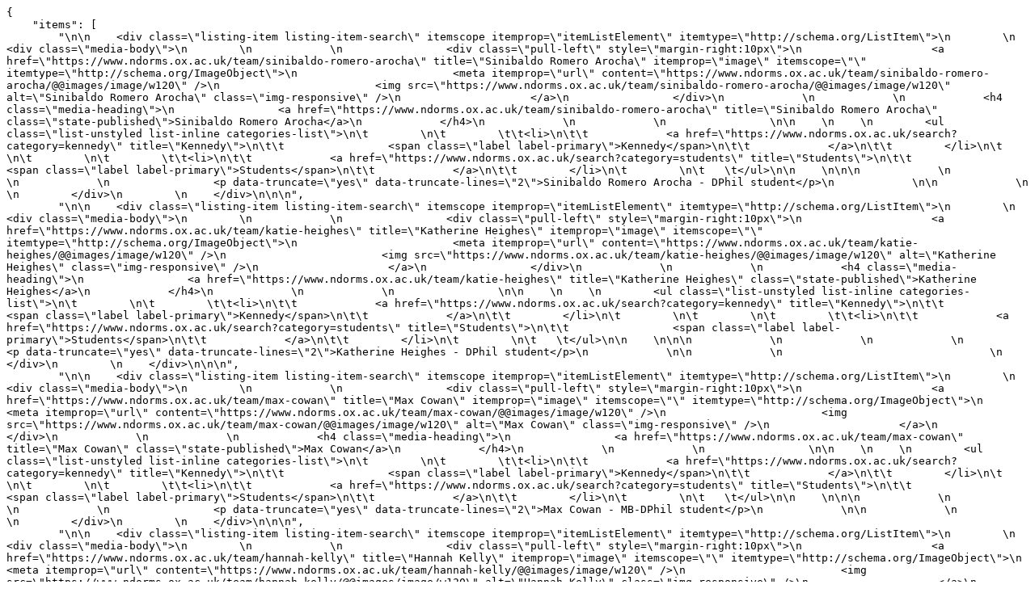

--- FILE ---
content_type: application/javascript
request_url: https://www.ndorms.ox.ac.uk/news/hope-e-study-resumes-recruitment-of-women-with-painful-osteoarthritis-in-the-hand/search?category=kennedy&b_start:int=120&tab=haiku-profile&format=json&random=8fed5354-3878-4ca6-86d2-1b56ab6ef4de&categories=kennedy
body_size: 2312
content:
{
    "items": [
        "\n\n    <div class=\"listing-item listing-item-search\" itemscope itemprop=\"itemListElement\" itemtype=\"http://schema.org/ListItem\">\n        \n        <div class=\"media-body\">\n        \n            \n                <div class=\"pull-left\" style=\"margin-right:10px\">\n                    <a href=\"https://www.ndorms.ox.ac.uk/team/sinibaldo-romero-arocha\" title=\"Sinibaldo Romero Arocha\" itemprop=\"image\" itemscope=\"\" itemtype=\"http://schema.org/ImageObject\">\n                        <meta itemprop=\"url\" content=\"https://www.ndorms.ox.ac.uk/team/sinibaldo-romero-arocha/@@images/image/w120\" />\n                        <img src=\"https://www.ndorms.ox.ac.uk/team/sinibaldo-romero-arocha/@@images/image/w120\" alt=\"Sinibaldo Romero Arocha\" class=\"img-responsive\" />\n                    </a>\n                </div>\n            \n            \n            <h4 class=\"media-heading\">\n                <a href=\"https://www.ndorms.ox.ac.uk/team/sinibaldo-romero-arocha\" title=\"Sinibaldo Romero Arocha\" class=\"state-published\">Sinibaldo Romero Arocha</a>\n            </h4>\n            \n            \n                \n\n    \n    \n        <ul class=\"list-unstyled list-inline categories-list\">\n\t        \n\t        \t\t<li>\n\t\t            <a href=\"https://www.ndorms.ox.ac.uk/search?category=kennedy\" title=\"Kennedy\">\n\t\t                <span class=\"label label-primary\">Kennedy</span>\n\t\t            </a>\n\t\t        </li>\n\t        \n\t        \n\t        \t\t<li>\n\t\t            <a href=\"https://www.ndorms.ox.ac.uk/search?category=students\" title=\"Students\">\n\t\t                <span class=\"label label-primary\">Students</span>\n\t\t            </a>\n\t\t        </li>\n\t        \n\t   \t</ul>\n\n    \n\n\n            \n            \n            \n                <p data-truncate=\"yes\" data-truncate-lines=\"2\">Sinibaldo Romero Arocha - DPhil student</p>\n            \n\n            \n                                \n        </div>\n        \n    </div>\n\n\n", 
        "\n\n    <div class=\"listing-item listing-item-search\" itemscope itemprop=\"itemListElement\" itemtype=\"http://schema.org/ListItem\">\n        \n        <div class=\"media-body\">\n        \n            \n                <div class=\"pull-left\" style=\"margin-right:10px\">\n                    <a href=\"https://www.ndorms.ox.ac.uk/team/katie-heighes\" title=\"Katherine Heighes\" itemprop=\"image\" itemscope=\"\" itemtype=\"http://schema.org/ImageObject\">\n                        <meta itemprop=\"url\" content=\"https://www.ndorms.ox.ac.uk/team/katie-heighes/@@images/image/w120\" />\n                        <img src=\"https://www.ndorms.ox.ac.uk/team/katie-heighes/@@images/image/w120\" alt=\"Katherine Heighes\" class=\"img-responsive\" />\n                    </a>\n                </div>\n            \n            \n            <h4 class=\"media-heading\">\n                <a href=\"https://www.ndorms.ox.ac.uk/team/katie-heighes\" title=\"Katherine Heighes\" class=\"state-published\">Katherine Heighes</a>\n            </h4>\n            \n            \n                \n\n    \n    \n        <ul class=\"list-unstyled list-inline categories-list\">\n\t        \n\t        \t\t<li>\n\t\t            <a href=\"https://www.ndorms.ox.ac.uk/search?category=kennedy\" title=\"Kennedy\">\n\t\t                <span class=\"label label-primary\">Kennedy</span>\n\t\t            </a>\n\t\t        </li>\n\t        \n\t        \n\t        \t\t<li>\n\t\t            <a href=\"https://www.ndorms.ox.ac.uk/search?category=students\" title=\"Students\">\n\t\t                <span class=\"label label-primary\">Students</span>\n\t\t            </a>\n\t\t        </li>\n\t        \n\t   \t</ul>\n\n    \n\n\n            \n            \n            \n                <p data-truncate=\"yes\" data-truncate-lines=\"2\">Katherine Heighes - DPhil student</p>\n            \n\n            \n                                \n        </div>\n        \n    </div>\n\n\n", 
        "\n\n    <div class=\"listing-item listing-item-search\" itemscope itemprop=\"itemListElement\" itemtype=\"http://schema.org/ListItem\">\n        \n        <div class=\"media-body\">\n        \n            \n                <div class=\"pull-left\" style=\"margin-right:10px\">\n                    <a href=\"https://www.ndorms.ox.ac.uk/team/max-cowan\" title=\"Max Cowan\" itemprop=\"image\" itemscope=\"\" itemtype=\"http://schema.org/ImageObject\">\n                        <meta itemprop=\"url\" content=\"https://www.ndorms.ox.ac.uk/team/max-cowan/@@images/image/w120\" />\n                        <img src=\"https://www.ndorms.ox.ac.uk/team/max-cowan/@@images/image/w120\" alt=\"Max Cowan\" class=\"img-responsive\" />\n                    </a>\n                </div>\n            \n            \n            <h4 class=\"media-heading\">\n                <a href=\"https://www.ndorms.ox.ac.uk/team/max-cowan\" title=\"Max Cowan\" class=\"state-published\">Max Cowan</a>\n            </h4>\n            \n            \n                \n\n    \n    \n        <ul class=\"list-unstyled list-inline categories-list\">\n\t        \n\t        \t\t<li>\n\t\t            <a href=\"https://www.ndorms.ox.ac.uk/search?category=kennedy\" title=\"Kennedy\">\n\t\t                <span class=\"label label-primary\">Kennedy</span>\n\t\t            </a>\n\t\t        </li>\n\t        \n\t        \n\t        \t\t<li>\n\t\t            <a href=\"https://www.ndorms.ox.ac.uk/search?category=students\" title=\"Students\">\n\t\t                <span class=\"label label-primary\">Students</span>\n\t\t            </a>\n\t\t        </li>\n\t        \n\t   \t</ul>\n\n    \n\n\n            \n            \n            \n                <p data-truncate=\"yes\" data-truncate-lines=\"2\">Max Cowan - MB-DPhil student</p>\n            \n\n            \n                                \n        </div>\n        \n    </div>\n\n\n", 
        "\n\n    <div class=\"listing-item listing-item-search\" itemscope itemprop=\"itemListElement\" itemtype=\"http://schema.org/ListItem\">\n        \n        <div class=\"media-body\">\n        \n            \n                <div class=\"pull-left\" style=\"margin-right:10px\">\n                    <a href=\"https://www.ndorms.ox.ac.uk/team/hannah-kelly\" title=\"Hannah Kelly\" itemprop=\"image\" itemscope=\"\" itemtype=\"http://schema.org/ImageObject\">\n                        <meta itemprop=\"url\" content=\"https://www.ndorms.ox.ac.uk/team/hannah-kelly/@@images/image/w120\" />\n                        <img src=\"https://www.ndorms.ox.ac.uk/team/hannah-kelly/@@images/image/w120\" alt=\"Hannah Kelly\" class=\"img-responsive\" />\n                    </a>\n                </div>\n            \n            \n            <h4 class=\"media-heading\">\n                <a href=\"https://www.ndorms.ox.ac.uk/team/hannah-kelly\" title=\"Hannah Kelly\" class=\"state-published\">Hannah Kelly</a>\n            </h4>\n            \n            \n                \n\n    \n    \n        <ul class=\"list-unstyled list-inline categories-list\">\n\t        \n\t        \t\t<li>\n\t\t            <a href=\"https://www.ndorms.ox.ac.uk/search?category=kennedy\" title=\"Kennedy\">\n\t\t                <span class=\"label label-primary\">Kennedy</span>\n\t\t            </a>\n\t\t        </li>\n\t        \n\t        \n\t        \t\t<li>\n\t\t            <a href=\"https://www.ndorms.ox.ac.uk/search?category=students\" title=\"Students\">\n\t\t                <span class=\"label label-primary\">Students</span>\n\t\t            </a>\n\t\t        </li>\n\t        \n\t   \t</ul>\n\n    \n\n\n            \n            \n            \n                <p data-truncate=\"yes\" data-truncate-lines=\"2\">Hannah Kelly - DPhil student</p>\n            \n\n            \n                                \n        </div>\n        \n    </div>\n\n\n", 
        "\n\n    <div class=\"listing-item listing-item-search\" itemscope itemprop=\"itemListElement\" itemtype=\"http://schema.org/ListItem\">\n        \n        <div class=\"media-body\">\n        \n            \n                <div class=\"pull-left\" style=\"margin-right:10px\">\n                    <a href=\"https://www.ndorms.ox.ac.uk/team/samuel-woolliscroft\" title=\"Samuel Woolliscroft\" itemprop=\"image\" itemscope=\"\" itemtype=\"http://schema.org/ImageObject\">\n                        <meta itemprop=\"url\" content=\"https://www.ndorms.ox.ac.uk/team/samuel-woolliscroft/@@images/image/w120\" />\n                        <img src=\"https://www.ndorms.ox.ac.uk/team/samuel-woolliscroft/@@images/image/w120\" alt=\"Samuel Woolliscroft\" class=\"img-responsive\" />\n                    </a>\n                </div>\n            \n            \n            <h4 class=\"media-heading\">\n                <a href=\"https://www.ndorms.ox.ac.uk/team/samuel-woolliscroft\" title=\"Samuel Woolliscroft\" class=\"state-published\">Samuel Woolliscroft</a>\n            </h4>\n            \n            \n                \n\n    \n    \n        <ul class=\"list-unstyled list-inline categories-list\">\n\t        \n\t        \t\t<li>\n\t\t            <a href=\"https://www.ndorms.ox.ac.uk/search?category=kennedy\" title=\"Kennedy\">\n\t\t                <span class=\"label label-primary\">Kennedy</span>\n\t\t            </a>\n\t\t        </li>\n\t        \n\t        \n\t        \t\t<li>\n\t\t            <a href=\"https://www.ndorms.ox.ac.uk/search?category=students\" title=\"Students\">\n\t\t                <span class=\"label label-primary\">Students</span>\n\t\t            </a>\n\t\t        </li>\n\t        \n\t   \t</ul>\n\n    \n\n\n            \n            \n            \n                <p data-truncate=\"yes\" data-truncate-lines=\"2\">Samuel Woolliscroft - DPhil student</p>\n            \n\n            \n                                \n        </div>\n        \n    </div>\n\n\n", 
        "\n\n    <div class=\"listing-item listing-item-search\" itemscope itemprop=\"itemListElement\" itemtype=\"http://schema.org/ListItem\">\n        \n        <div class=\"media-body\">\n        \n            \n                <div class=\"pull-left\" style=\"margin-right:10px\">\n                    <a href=\"https://www.ndorms.ox.ac.uk/team/rachel-anscombe\" title=\"Rachel Anscombe\" itemprop=\"image\" itemscope=\"\" itemtype=\"http://schema.org/ImageObject\">\n                        <meta itemprop=\"url\" content=\"https://www.ndorms.ox.ac.uk/team/rachel-anscombe/@@images/image/w120\" />\n                        <img src=\"https://www.ndorms.ox.ac.uk/team/rachel-anscombe/@@images/image/w120\" alt=\"Rachel Anscombe\" class=\"img-responsive\" />\n                    </a>\n                </div>\n            \n            \n            <h4 class=\"media-heading\">\n                <a href=\"https://www.ndorms.ox.ac.uk/team/rachel-anscombe\" title=\"Rachel Anscombe\" class=\"state-published\">Rachel Anscombe</a>\n            </h4>\n            \n            \n                \n\n    \n    \n        <ul class=\"list-unstyled list-inline categories-list\">\n\t        \n\t        \t\t<li>\n\t\t            <a href=\"https://www.ndorms.ox.ac.uk/search?category=kennedy\" title=\"Kennedy\">\n\t\t                <span class=\"label label-primary\">Kennedy</span>\n\t\t            </a>\n\t\t        </li>\n\t        \n\t        \n\t        \t\t<li>\n\t\t            <a href=\"https://www.ndorms.ox.ac.uk/search?category=students\" title=\"Students\">\n\t\t                <span class=\"label label-primary\">Students</span>\n\t\t            </a>\n\t\t        </li>\n\t        \n\t   \t</ul>\n\n    \n\n\n            \n            \n            \n                <p data-truncate=\"yes\" data-truncate-lines=\"2\">Rachel Anscombe - DPhil student</p>\n            \n\n            \n                                \n        </div>\n        \n    </div>\n\n\n", 
        "\n\n    <div class=\"listing-item listing-item-search\" itemscope itemprop=\"itemListElement\" itemtype=\"http://schema.org/ListItem\">\n        \n        <div class=\"media-body\">\n        \n            \n                <div class=\"pull-left\" style=\"margin-right:10px\">\n                    <a href=\"https://www.ndorms.ox.ac.uk/team/qi-su\" title=\"Qi Su\" itemprop=\"image\" itemscope=\"\" itemtype=\"http://schema.org/ImageObject\">\n                        <meta itemprop=\"url\" content=\"https://www.ndorms.ox.ac.uk/team/qi-su/@@images/image/w120\" />\n                        <img src=\"https://www.ndorms.ox.ac.uk/team/qi-su/@@images/image/w120\" alt=\"Qi Su\" class=\"img-responsive\" />\n                    </a>\n                </div>\n            \n            \n            <h4 class=\"media-heading\">\n                <a href=\"https://www.ndorms.ox.ac.uk/team/qi-su\" title=\"Qi Su\" class=\"state-published\">Qi Su</a>\n            </h4>\n            \n            \n                \n\n    \n    \n        <ul class=\"list-unstyled list-inline categories-list\">\n\t        \n\t        \t\t<li>\n\t\t            <a href=\"https://www.ndorms.ox.ac.uk/search?category=kennedy\" title=\"Kennedy\">\n\t\t                <span class=\"label label-primary\">Kennedy</span>\n\t\t            </a>\n\t\t        </li>\n\t        \n\t        \n\t        \t\t<li>\n\t\t            <a href=\"https://www.ndorms.ox.ac.uk/search?category=students\" title=\"Students\">\n\t\t                <span class=\"label label-primary\">Students</span>\n\t\t            </a>\n\t\t        </li>\n\t        \n\t   \t</ul>\n\n    \n\n\n            \n            \n            \n                <p data-truncate=\"yes\" data-truncate-lines=\"2\">Qi Su - DPhil student</p>\n            \n\n            \n                                \n        </div>\n        \n    </div>\n\n\n", 
        "\n\n    <div class=\"listing-item listing-item-search\" itemscope itemprop=\"itemListElement\" itemtype=\"http://schema.org/ListItem\">\n        \n        <div class=\"media-body\">\n        \n            \n                <div class=\"pull-left\" style=\"margin-right:10px\">\n                    <a href=\"https://www.ndorms.ox.ac.uk/team/maryam-hardy\" title=\"Maryam Hardy\" itemprop=\"image\" itemscope=\"\" itemtype=\"http://schema.org/ImageObject\">\n                        <meta itemprop=\"url\" content=\"https://www.ndorms.ox.ac.uk/team/maryam-hardy/@@images/image/w120\" />\n                        <img src=\"https://www.ndorms.ox.ac.uk/team/maryam-hardy/@@images/image/w120\" alt=\"Maryam Hardy\" class=\"img-responsive\" />\n                    </a>\n                </div>\n            \n            \n            <h4 class=\"media-heading\">\n                <a href=\"https://www.ndorms.ox.ac.uk/team/maryam-hardy\" title=\"Maryam Hardy\" class=\"state-published\">Maryam Hardy</a>\n            </h4>\n            \n            \n                \n\n    \n    \n        <ul class=\"list-unstyled list-inline categories-list\">\n\t        \n\t        \t\t<li>\n\t\t            <a href=\"https://www.ndorms.ox.ac.uk/search?category=kennedy\" title=\"Kennedy\">\n\t\t                <span class=\"label label-primary\">Kennedy</span>\n\t\t            </a>\n\t\t        </li>\n\t        \n\t        \n\t        \t\t<li>\n\t\t            <a href=\"https://www.ndorms.ox.ac.uk/search?category=students\" title=\"Students\">\n\t\t                <span class=\"label label-primary\">Students</span>\n\t\t            </a>\n\t\t        </li>\n\t        \n\t   \t</ul>\n\n    \n\n\n            \n            \n            \n                <p data-truncate=\"yes\" data-truncate-lines=\"2\">MSc Maryam Hardy - DPhil student</p>\n            \n\n            \n                                \n        </div>\n        \n    </div>\n\n\n", 
        "\n\n    <div class=\"listing-item listing-item-search\" itemscope itemprop=\"itemListElement\" itemtype=\"http://schema.org/ListItem\">\n        \n        <div class=\"media-body\">\n        \n            \n                <div class=\"pull-left\" style=\"margin-right:10px\">\n                    <a href=\"https://www.ndorms.ox.ac.uk/team/marah-grace-chibwana\" title=\"Marah Grace Chibwana\" itemprop=\"image\" itemscope=\"\" itemtype=\"http://schema.org/ImageObject\">\n                        <meta itemprop=\"url\" content=\"https://www.ndorms.ox.ac.uk/team/marah-grace-chibwana/@@images/image/w120\" />\n                        <img src=\"https://www.ndorms.ox.ac.uk/team/marah-grace-chibwana/@@images/image/w120\" alt=\"Marah Grace Chibwana\" class=\"img-responsive\" />\n                    </a>\n                </div>\n            \n            \n            <h4 class=\"media-heading\">\n                <a href=\"https://www.ndorms.ox.ac.uk/team/marah-grace-chibwana\" title=\"Marah Grace Chibwana\" class=\"state-published\">Marah Grace Chibwana</a>\n            </h4>\n            \n            \n                \n\n    \n    \n        <ul class=\"list-unstyled list-inline categories-list\">\n\t        \n\t        \t\t<li>\n\t\t            <a href=\"https://www.ndorms.ox.ac.uk/search?category=kennedy\" title=\"Kennedy\">\n\t\t                <span class=\"label label-primary\">Kennedy</span>\n\t\t            </a>\n\t\t        </li>\n\t        \n\t        \n\t        \t\t<li>\n\t\t            <a href=\"https://www.ndorms.ox.ac.uk/search?category=students\" title=\"Students\">\n\t\t                <span class=\"label label-primary\">Students</span>\n\t\t            </a>\n\t\t        </li>\n\t        \n\t   \t</ul>\n\n    \n\n\n            \n            \n            \n                <p data-truncate=\"yes\" data-truncate-lines=\"2\">MBBS, MSc Marah Grace Chibwana - DPhil student</p>\n            \n\n            \n                                \n        </div>\n        \n    </div>\n\n\n", 
        "\n\n    <div class=\"listing-item listing-item-search\" itemscope itemprop=\"itemListElement\" itemtype=\"http://schema.org/ListItem\">\n        \n        <div class=\"media-body\">\n        \n            \n                <div class=\"pull-left\" style=\"margin-right:10px\">\n                    <a href=\"https://www.ndorms.ox.ac.uk/team/han-cai\" title=\"Han Cai\" itemprop=\"image\" itemscope=\"\" itemtype=\"http://schema.org/ImageObject\">\n                        <meta itemprop=\"url\" content=\"https://www.ndorms.ox.ac.uk/team/han-cai/@@images/image/w120\" />\n                        <img src=\"https://www.ndorms.ox.ac.uk/team/han-cai/@@images/image/w120\" alt=\"Han Cai\" class=\"img-responsive\" />\n                    </a>\n                </div>\n            \n            \n            <h4 class=\"media-heading\">\n                <a href=\"https://www.ndorms.ox.ac.uk/team/han-cai\" title=\"Han Cai\" class=\"state-published\">Han Cai</a>\n            </h4>\n            \n            \n                \n\n    \n    \n        <ul class=\"list-unstyled list-inline categories-list\">\n\t        \n\t        \t\t<li>\n\t\t            <a href=\"https://www.ndorms.ox.ac.uk/search?category=kennedy\" title=\"Kennedy\">\n\t\t                <span class=\"label label-primary\">Kennedy</span>\n\t\t            </a>\n\t\t        </li>\n\t        \n\t        \n\t        \t\t<li>\n\t\t            <a href=\"https://www.ndorms.ox.ac.uk/search?category=students\" title=\"Students\">\n\t\t                <span class=\"label label-primary\">Students</span>\n\t\t            </a>\n\t\t        </li>\n\t        \n\t   \t</ul>\n\n    \n\n\n            \n            \n            \n                <p data-truncate=\"yes\" data-truncate-lines=\"2\">Han Cai - DPhil student</p>\n            \n\n            \n                                \n        </div>\n        \n    </div>\n\n\n", 
        "\n\n    <div class=\"listing-item listing-item-search\" itemscope itemprop=\"itemListElement\" itemtype=\"http://schema.org/ListItem\">\n        \n        <div class=\"media-body\">\n        \n            \n                <div class=\"pull-left\" style=\"margin-right:10px\">\n                    <a href=\"https://www.ndorms.ox.ac.uk/team/isaac-dennis\" title=\"Isaac Dennis\" itemprop=\"image\" itemscope=\"\" itemtype=\"http://schema.org/ImageObject\">\n                        <meta itemprop=\"url\" content=\"https://www.ndorms.ox.ac.uk/team/isaac-dennis/@@images/image/w120\" />\n                        <img src=\"https://www.ndorms.ox.ac.uk/team/isaac-dennis/@@images/image/w120\" alt=\"Isaac Dennis\" class=\"img-responsive\" />\n                    </a>\n                </div>\n            \n            \n            <h4 class=\"media-heading\">\n                <a href=\"https://www.ndorms.ox.ac.uk/team/isaac-dennis\" title=\"Isaac Dennis\" class=\"state-published\">Isaac Dennis</a>\n            </h4>\n            \n            \n                \n\n    \n    \n        <ul class=\"list-unstyled list-inline categories-list\">\n\t        \n\t        \t\t<li>\n\t\t            <a href=\"https://www.ndorms.ox.ac.uk/search?category=kennedy\" title=\"Kennedy\">\n\t\t                <span class=\"label label-primary\">Kennedy</span>\n\t\t            </a>\n\t\t        </li>\n\t        \n\t        \n\t        \t\t<li>\n\t\t            <a href=\"https://www.ndorms.ox.ac.uk/search?category=research-delivery\" title=\"Research Delivery\">\n\t\t                <span class=\"label label-primary\">Research Delivery</span>\n\t\t            </a>\n\t\t        </li>\n\t        \n\t   \t</ul>\n\n    \n\n\n            \n            \n            \n                <p data-truncate=\"yes\" data-truncate-lines=\"2\">Isaac Dennis - Laboratory Technician</p>\n            \n\n            \n                                \n        </div>\n        \n    </div>\n\n\n", 
        "\n\n    <div class=\"listing-item listing-item-search\" itemscope itemprop=\"itemListElement\" itemtype=\"http://schema.org/ListItem\">\n        \n        <div class=\"media-body\">\n        \n            \n                <div class=\"pull-left\" style=\"margin-right:10px\">\n                    <a href=\"https://www.ndorms.ox.ac.uk/team/odeta-bareckiene\" title=\"Odeta Bareckiene\" itemprop=\"image\" itemscope=\"\" itemtype=\"http://schema.org/ImageObject\">\n                        <meta itemprop=\"url\" content=\"https://www.ndorms.ox.ac.uk/team/odeta-bareckiene/@@images/image/w120\" />\n                        <img src=\"https://www.ndorms.ox.ac.uk/team/odeta-bareckiene/@@images/image/w120\" alt=\"Odeta Bareckiene\" class=\"img-responsive\" />\n                    </a>\n                </div>\n            \n            \n            <h4 class=\"media-heading\">\n                <a href=\"https://www.ndorms.ox.ac.uk/team/odeta-bareckiene\" title=\"Odeta Bareckiene\" class=\"state-published\">Odeta Bareckiene</a>\n            </h4>\n            \n            \n                \n\n    \n    \n        <ul class=\"list-unstyled list-inline categories-list\">\n\t        \n\t        \t\t<li>\n\t\t            <a href=\"https://www.ndorms.ox.ac.uk/search?category=kennedy\" title=\"Kennedy\">\n\t\t                <span class=\"label label-primary\">Kennedy</span>\n\t\t            </a>\n\t\t        </li>\n\t        \n\t        \n\t        \t\t<li>\n\t\t            <a href=\"https://www.ndorms.ox.ac.uk/search?category=professional-services\" title=\"Professional Services\">\n\t\t                <span class=\"label label-primary\">Professional Services</span>\n\t\t            </a>\n\t\t        </li>\n\t        \n\t   \t</ul>\n\n    \n\n\n            \n            \n            \n                <p data-truncate=\"yes\" data-truncate-lines=\"2\">Odeta Bareckiene - Tissue Biology Co-Ordinator</p>\n            \n\n            \n                                \n        </div>\n        \n    </div>\n\n\n", 
        "\n\n    <div class=\"listing-item listing-item-search\" itemscope itemprop=\"itemListElement\" itemtype=\"http://schema.org/ListItem\">\n        \n        <div class=\"media-body\">\n        \n            \n            \n            <h4 class=\"media-heading\">\n                <a href=\"https://www.ndorms.ox.ac.uk/team/tanmay-mitra\" title=\"Tanmay Mitra\" class=\"state-published\">Tanmay Mitra</a>\n            </h4>\n            \n            \n                \n\n    \n    \n        <ul class=\"list-unstyled list-inline categories-list\">\n\t        \n\t        \t\t<li>\n\t\t            <a href=\"https://www.ndorms.ox.ac.uk/search?category=kennedy\" title=\"Kennedy\">\n\t\t                <span class=\"label label-primary\">Kennedy</span>\n\t\t            </a>\n\t\t        </li>\n\t        \n\t        \n\t        \t\t<li>\n\t\t            <a href=\"https://www.ndorms.ox.ac.uk/search?category=research-scientists\" title=\"Research Scientists\">\n\t\t                <span class=\"label label-primary\">Research Scientists</span>\n\t\t            </a>\n\t\t        </li>\n\t        \n\t   \t</ul>\n\n    \n\n\n            \n            \n            \n                <p data-truncate=\"yes\" data-truncate-lines=\"2\">Tanmay Mitra - CAMS-Oxford Institute Senior Postdoctoral Research Fellow</p>\n            \n\n            \n                                \n        </div>\n        \n    </div>\n\n\n", 
        "\n\n    <div class=\"listing-item listing-item-search\" itemscope itemprop=\"itemListElement\" itemtype=\"http://schema.org/ListItem\">\n        \n        <div class=\"media-body\">\n        \n            \n                <div class=\"pull-left\" style=\"margin-right:10px\">\n                    <a href=\"https://www.ndorms.ox.ac.uk/team/linh-nguyen\" title=\"Linh Nguyen\" itemprop=\"image\" itemscope=\"\" itemtype=\"http://schema.org/ImageObject\">\n                        <meta itemprop=\"url\" content=\"https://www.ndorms.ox.ac.uk/team/linh-nguyen/@@images/image/w120\" />\n                        <img src=\"https://www.ndorms.ox.ac.uk/team/linh-nguyen/@@images/image/w120\" alt=\"Linh Nguyen\" class=\"img-responsive\" />\n                    </a>\n                </div>\n            \n            \n            <h4 class=\"media-heading\">\n                <a href=\"https://www.ndorms.ox.ac.uk/team/linh-nguyen\" title=\"Linh Nguyen\" class=\"state-published\">Linh Nguyen</a>\n            </h4>\n            \n            \n                \n\n    \n    \n        <ul class=\"list-unstyled list-inline categories-list\">\n\t        \n\t        \t\t<li>\n\t\t            <a href=\"https://www.ndorms.ox.ac.uk/search?category=kennedy\" title=\"Kennedy\">\n\t\t                <span class=\"label label-primary\">Kennedy</span>\n\t\t            </a>\n\t\t        </li>\n\t        \n\t        \n\t        \t\t<li>\n\t\t            <a href=\"https://www.ndorms.ox.ac.uk/search?category=research-scientists\" title=\"Research Scientists\">\n\t\t                <span class=\"label label-primary\">Research Scientists</span>\n\t\t            </a>\n\t\t        </li>\n\t        \n\t   \t</ul>\n\n    \n\n\n            \n            \n            \n                <p data-truncate=\"yes\" data-truncate-lines=\"2\">Linh Nguyen - Postdoctoral Researcher in Innate Immunity and Inflammation</p>\n            \n\n            \n                                \n        </div>\n        \n    </div>\n\n\n", 
        "\n\n    <div class=\"listing-item listing-item-search\" itemscope itemprop=\"itemListElement\" itemtype=\"http://schema.org/ListItem\">\n        \n        <div class=\"media-body\">\n        \n            \n                <div class=\"pull-left\" style=\"margin-right:10px\">\n                    <a href=\"https://www.ndorms.ox.ac.uk/team/mikalena-xenophontos\" title=\"Mikalena Xenophontos\" itemprop=\"image\" itemscope=\"\" itemtype=\"http://schema.org/ImageObject\">\n                        <meta itemprop=\"url\" content=\"https://www.ndorms.ox.ac.uk/team/mikalena-xenophontos/@@images/image/w120\" />\n                        <img src=\"https://www.ndorms.ox.ac.uk/team/mikalena-xenophontos/@@images/image/w120\" alt=\"Mikalena Xenophontos\" class=\"img-responsive\" />\n                    </a>\n                </div>\n            \n            \n            <h4 class=\"media-heading\">\n                <a href=\"https://www.ndorms.ox.ac.uk/team/mikalena-xenophontos\" title=\"Mikalena Xenophontos\" class=\"state-published\">Mikalena Xenophontos</a>\n            </h4>\n            \n            \n                \n\n    \n    \n        <ul class=\"list-unstyled list-inline categories-list\">\n\t        \n\t        \t\t<li>\n\t\t            <a href=\"https://www.ndorms.ox.ac.uk/search?category=kennedy\" title=\"Kennedy\">\n\t\t                <span class=\"label label-primary\">Kennedy</span>\n\t\t            </a>\n\t\t        </li>\n\t        \n\t        \n\t        \t\t<li>\n\t\t            <a href=\"https://www.ndorms.ox.ac.uk/search?category=research-scientists\" title=\"Research Scientists\">\n\t\t                <span class=\"label label-primary\">Research Scientists</span>\n\t\t            </a>\n\t\t        </li>\n\t        \n\t        \n\t        \t\t<li>\n\t\t            <a href=\"https://www.ndorms.ox.ac.uk/search?category=students\" title=\"Students\">\n\t\t                <span class=\"label label-primary\">Students</span>\n\t\t            </a>\n\t\t        </li>\n\t        \n\t   \t</ul>\n\n    \n\n\n            \n            \n            \n                <p data-truncate=\"yes\" data-truncate-lines=\"2\">Mikalena Xenophontos - DPhil Student</p>\n            \n\n            \n                                \n        </div>\n        \n    </div>\n\n\n", 
        "\n\n    <div class=\"listing-item listing-item-search\" itemscope itemprop=\"itemListElement\" itemtype=\"http://schema.org/ListItem\">\n        \n        <div class=\"media-body\">\n        \n            \n            \n            <h4 class=\"media-heading\">\n                <a href=\"https://www.ndorms.ox.ac.uk/team/oyindamola-ajisegiri\" title=\"Oyindamola Ajisegiri\" class=\"state-published\">Oyindamola Ajisegiri</a>\n            </h4>\n            \n            \n                \n\n    \n    \n        <ul class=\"list-unstyled list-inline categories-list\">\n\t        \n\t        \t\t<li>\n\t\t            <a href=\"https://www.ndorms.ox.ac.uk/search?category=kennedy\" title=\"Kennedy\">\n\t\t                <span class=\"label label-primary\">Kennedy</span>\n\t\t            </a>\n\t\t        </li>\n\t        \n\t        \n\t        \t\t<li>\n\t\t            <a href=\"https://www.ndorms.ox.ac.uk/search?category=research-delivery\" title=\"Research Delivery\">\n\t\t                <span class=\"label label-primary\">Research Delivery</span>\n\t\t            </a>\n\t\t        </li>\n\t        \n\t   \t</ul>\n\n    \n\n\n            \n            \n            \n                <p data-truncate=\"yes\" data-truncate-lines=\"2\">Oyindamola Ajisegiri - Histologist</p>\n            \n\n            \n                                \n        </div>\n        \n    </div>\n\n\n", 
        "\n\n    <div class=\"listing-item listing-item-search\" itemscope itemprop=\"itemListElement\" itemtype=\"http://schema.org/ListItem\">\n        \n        <div class=\"media-body\">\n        \n            \n            \n            <h4 class=\"media-heading\">\n                <a href=\"https://www.ndorms.ox.ac.uk/team/jayne-jefferies\" title=\"Jayne Jefferies\" class=\"state-published\">Jayne Jefferies</a>\n            </h4>\n            \n            \n                \n\n    \n    \n        <ul class=\"list-unstyled list-inline categories-list\">\n\t        \n\t        \t\t<li>\n\t\t            <a href=\"https://www.ndorms.ox.ac.uk/search?category=kennedy\" title=\"Kennedy\">\n\t\t                <span class=\"label label-primary\">Kennedy</span>\n\t\t            </a>\n\t\t        </li>\n\t        \n\t        \n\t        \t\t<li>\n\t\t            <a href=\"https://www.ndorms.ox.ac.uk/search?category=research-delivery\" title=\"Research Delivery\">\n\t\t                <span class=\"label label-primary\">Research Delivery</span>\n\t\t            </a>\n\t\t        </li>\n\t        \n\t   \t</ul>\n\n    \n\n\n            \n            \n            \n                <p data-truncate=\"yes\" data-truncate-lines=\"2\">Jayne Jefferies - Inflammation Across Tissues Theme Liaison Officer</p>\n            \n\n            \n                                \n        </div>\n        \n    </div>\n\n\n", 
        "\n\n    <div class=\"listing-item listing-item-search\" itemscope itemprop=\"itemListElement\" itemtype=\"http://schema.org/ListItem\">\n        \n        <div class=\"media-body\">\n        \n            \n                <div class=\"pull-left\" style=\"margin-right:10px\">\n                    <a href=\"https://www.ndorms.ox.ac.uk/team/franze-progatzky\" title=\"Fr\u00e4nze Progatzky\" itemprop=\"image\" itemscope=\"\" itemtype=\"http://schema.org/ImageObject\">\n                        <meta itemprop=\"url\" content=\"https://www.ndorms.ox.ac.uk/team/franze-progatzky/@@images/image/w120\" />\n                        <img src=\"https://www.ndorms.ox.ac.uk/team/franze-progatzky/@@images/image/w120\" alt=\"Fr\u00e4nze Progatzky\" class=\"img-responsive\" />\n                    </a>\n                </div>\n            \n            \n            <h4 class=\"media-heading\">\n                <a href=\"https://www.ndorms.ox.ac.uk/team/franze-progatzky\" title=\"Fr\u00e4nze Progatzky\" class=\"state-published\">Fr\u00e4nze Progatzky</a>\n            </h4>\n            \n            \n                \n\n    \n    \n        <ul class=\"list-unstyled list-inline categories-list\">\n\t        \n\t        \t\t<li>\n\t\t            <a href=\"https://www.ndorms.ox.ac.uk/search?category=kennedy\" title=\"Kennedy\">\n\t\t                <span class=\"label label-primary\">Kennedy</span>\n\t\t            </a>\n\t\t        </li>\n\t        \n\t        \n\t        \t\t<li>\n\t\t            <a href=\"https://www.ndorms.ox.ac.uk/search?category=principal-investigators\" title=\"Principal Investigators\">\n\t\t                <span class=\"label label-primary\">Principal Investigators</span>\n\t\t            </a>\n\t\t        </li>\n\t        \n\t        \n\t        \t\t<li>\n\t\t            <a href=\"https://www.ndorms.ox.ac.uk/search?category=supervisor\" title=\"Supervisor\">\n\t\t                <span class=\"label label-primary\">Supervisor</span>\n\t\t            </a>\n\t\t        </li>\n\t        \n\t   \t</ul>\n\n    \n\n\n            \n            \n            \n                <p data-truncate=\"yes\" data-truncate-lines=\"2\">PhD Fr\u00e4nze Progatzky - Principal Investigator in Tissue Biology</p>\n            \n\n            \n                                \n        </div>\n        \n    </div>\n\n\n", 
        "\n\n    <div class=\"listing-item listing-item-search\" itemscope itemprop=\"itemListElement\" itemtype=\"http://schema.org/ListItem\">\n        \n        <div class=\"media-body\">\n        \n            \n                <div class=\"pull-left\" style=\"margin-right:10px\">\n                    <a href=\"https://www.ndorms.ox.ac.uk/team/joannah-fergusson\" title=\"Joannah Fergusson\" itemprop=\"image\" itemscope=\"\" itemtype=\"http://schema.org/ImageObject\">\n                        <meta itemprop=\"url\" content=\"https://www.ndorms.ox.ac.uk/team/joannah-fergusson/@@images/image/w120\" />\n                        <img src=\"https://www.ndorms.ox.ac.uk/team/joannah-fergusson/@@images/image/w120\" alt=\"Joannah Fergusson\" class=\"img-responsive\" />\n                    </a>\n                </div>\n            \n            \n            <h4 class=\"media-heading\">\n                <a href=\"https://www.ndorms.ox.ac.uk/team/joannah-fergusson\" title=\"Joannah Fergusson\" class=\"state-published\">Joannah Fergusson</a>\n            </h4>\n            \n            \n                \n\n    \n    \n        <ul class=\"list-unstyled list-inline categories-list\">\n\t        \n\t        \t\t<li>\n\t\t            <a href=\"https://www.ndorms.ox.ac.uk/search?category=kennedy\" title=\"Kennedy\">\n\t\t                <span class=\"label label-primary\">Kennedy</span>\n\t\t            </a>\n\t\t        </li>\n\t        \n\t        \n\t        \t\t<li>\n\t\t            <a href=\"https://www.ndorms.ox.ac.uk/search?category=research-scientists\" title=\"Research Scientists\">\n\t\t                <span class=\"label label-primary\">Research Scientists</span>\n\t\t            </a>\n\t\t        </li>\n\t        \n\t   \t</ul>\n\n    \n\n\n            \n            \n            \n                <p data-truncate=\"yes\" data-truncate-lines=\"2\">Joannah Fergusson - Senior Research Associate in Human Lymph Node Biology</p>\n            \n\n            \n                                \n        </div>\n        \n    </div>\n\n\n", 
        "\n\n    <div class=\"listing-item listing-item-search\" itemscope itemprop=\"itemListElement\" itemtype=\"http://schema.org/ListItem\">\n        \n        <div class=\"media-body\">\n        \n            \n                <div class=\"pull-left\" style=\"margin-right:10px\">\n                    <a href=\"https://www.ndorms.ox.ac.uk/team/huw-colin-york\" title=\"Huw Colin-York\" itemprop=\"image\" itemscope=\"\" itemtype=\"http://schema.org/ImageObject\">\n                        <meta itemprop=\"url\" content=\"https://www.ndorms.ox.ac.uk/team/huw-colin-york/@@images/image/w120\" />\n                        <img src=\"https://www.ndorms.ox.ac.uk/team/huw-colin-york/@@images/image/w120\" alt=\"Huw Colin-York\" class=\"img-responsive\" />\n                    </a>\n                </div>\n            \n            \n            <h4 class=\"media-heading\">\n                <a href=\"https://www.ndorms.ox.ac.uk/team/huw-colin-york\" title=\"Huw Colin-York\" class=\"state-published\">Huw Colin-York</a>\n            </h4>\n            \n            \n                \n\n    \n    \n        <ul class=\"list-unstyled list-inline categories-list\">\n\t        \n\t        \t\t<li>\n\t\t            <a href=\"https://www.ndorms.ox.ac.uk/search?category=kennedy\" title=\"Kennedy\">\n\t\t                <span class=\"label label-primary\">Kennedy</span>\n\t\t            </a>\n\t\t        </li>\n\t        \n\t        \n\t        \t\t<li>\n\t\t            <a href=\"https://www.ndorms.ox.ac.uk/search?category=research-scientists\" title=\"Research Scientists\">\n\t\t                <span class=\"label label-primary\">Research Scientists</span>\n\t\t            </a>\n\t\t        </li>\n\t        \n\t   \t</ul>\n\n    \n\n\n            \n            \n            \n                <p data-truncate=\"yes\" data-truncate-lines=\"2\">Huw Colin-York - Senior Postdoctoral Research Fellow in Synthetic Biology</p>\n            \n\n            \n                                \n        </div>\n        \n    </div>\n\n\n"
    ], 
    "more": "\n\n    \n        <a href=\"https://www.ndorms.ox.ac.uk/news/hope-e-study-resumes-recruitment-of-women-with-painful-osteoarthritis-in-the-hand/search?category=kennedy&amp;b_start:int=140&amp;tab=haiku-profile&amp;format=json&amp;random=f524097e-291d-44cf-9b3f-34c3d29e1457&amp;categories=kennedy\" title=\"Load more\" class=\"btn btn-default load-more-button\">\n            Load More\n        </a>\n    \n\n", 
    "msg": ""
}